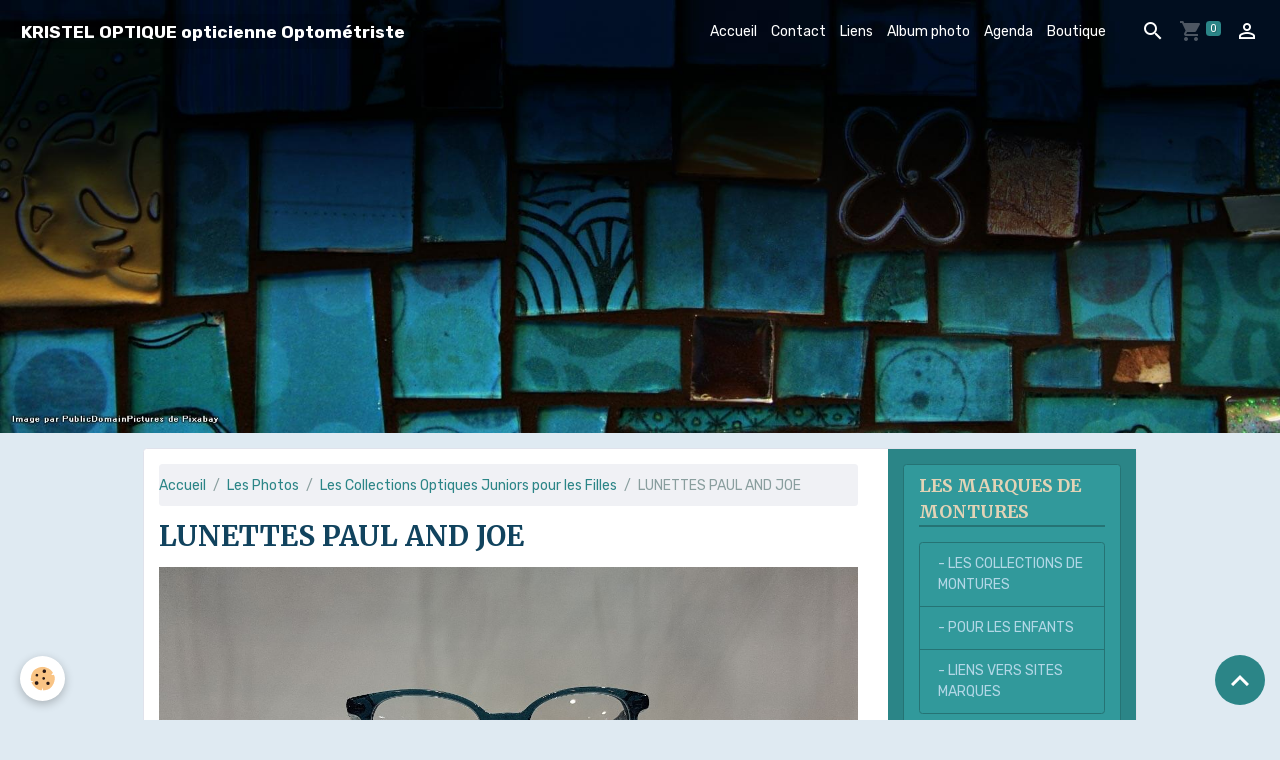

--- FILE ---
content_type: text/html; charset=UTF-8
request_url: http://www.kristeloptique.fr/album/les-collections-junior-optiques-et-solaires/1543426010867653.html
body_size: 33707
content:

<!DOCTYPE html>
<html lang="fr">
    <head>
        <title>LUNETTES PAUL AND JOE</title>
        <meta name="theme-color" content="rgba(37, 47, 90, 1)">
        <meta name="msapplication-navbutton-color" content="rgba(37, 47, 90, 1)">
        <!-- METATAGS -->
        <!-- rebirth / mosaic -->
<!--[if IE]>
<meta http-equiv="X-UA-Compatible" content="IE=edge">
<![endif]-->
<meta charset="utf-8">
<meta name="viewport" content="width=device-width, initial-scale=1, shrink-to-fit=no">
    <link rel="image_src" href="http://www.kristeloptique.fr/medias/album/1543426010867653.jpg" />
    <meta property="og:image" content="http://www.kristeloptique.fr/medias/album/1543426010867653.jpg" />
    <link rel="canonical" href="http://www.kristeloptique.fr/album/les-collections-junior-optiques-et-solaires/1543426010867653.html">
<meta name="generator" content="e-monsite (e-monsite.com)">



        
    <link rel="preconnect" href="https://fonts.googleapis.com">
    <link rel="preconnect" href="https://fonts.gstatic.com" crossorigin="anonymous">
    <link href="https://fonts.googleapis.com/css?family=Rubik:300,300italic,400,400italic,700,700italic%7CMerriweather:300,300italic,400,400italic,700,700italic&display=swap" rel="stylesheet">

<link href="//www.kristeloptique.fr/themes/combined.css?v=6_1642769533_112" rel="stylesheet">


<link rel="preload" href="//www.kristeloptique.fr/medias/static/themes/bootstrap_v4/js/jquery-3.6.3.min.js?v=26012023" as="script">
<script src="//www.kristeloptique.fr/medias/static/themes/bootstrap_v4/js/jquery-3.6.3.min.js?v=26012023"></script>
<link rel="preload" href="//www.kristeloptique.fr/medias/static/themes/bootstrap_v4/js/popper.min.js?v=31012023" as="script">
<script src="//www.kristeloptique.fr/medias/static/themes/bootstrap_v4/js/popper.min.js?v=31012023"></script>
<link rel="preload" href="//www.kristeloptique.fr/medias/static/themes/bootstrap_v4/js/bootstrap.min.js?v=31012023" as="script">
<script src="//www.kristeloptique.fr/medias/static/themes/bootstrap_v4/js/bootstrap.min.js?v=31012023"></script>
<script src="//www.kristeloptique.fr/themes/combined.js?v=6_1642769533_112&lang=fr"></script>
<script type="application/ld+json">
    {
        "@context" : "https://schema.org/",
        "@type" : "WebSite",
        "name" : "KRISTEL OPTIQUE  opticienne Optométriste",
        "url" : "http://www.kristeloptique.fr/"
    }
</script>




        <!-- //METATAGS -->
            <script src="//www.kristeloptique.fr/medias/static/js/rgpd-cookies/jquery.rgpd-cookies.js?v=763"></script>
    <script>
                                    $(document).ready(function() {
            $.RGPDCookies({
                theme: 'bootstrap_v4',
                site: 'www.kristeloptique.fr',
                privacy_policy_link: '/about/privacypolicy/',
                cookies: [{"id":null,"favicon_url":"https:\/\/ssl.gstatic.com\/analytics\/20210414-01\/app\/static\/analytics_standard_icon.png","enabled":true,"model":"google_analytics","title":"Google Analytics","short_description":"Permet d'analyser les statistiques de consultation de notre site","long_description":"Indispensable pour piloter notre site internet, il permet de mesurer des indicateurs comme l\u2019affluence, les produits les plus consult\u00e9s, ou encore la r\u00e9partition g\u00e9ographique des visiteurs.","privacy_policy_url":"https:\/\/support.google.com\/analytics\/answer\/6004245?hl=fr","slug":"google-analytics"},{"id":null,"favicon_url":"","enabled":true,"model":"addthis","title":"AddThis","short_description":"Partage social","long_description":"Nous utilisons cet outil afin de vous proposer des liens de partage vers des plateformes tiers comme Twitter, Facebook, etc.","privacy_policy_url":"https:\/\/www.oracle.com\/legal\/privacy\/addthis-privacy-policy.html","slug":"addthis"}],
                modal_title: 'Gestion\u0020des\u0020cookies',
                modal_description: 'd\u00E9pose\u0020des\u0020cookies\u0020pour\u0020am\u00E9liorer\u0020votre\u0020exp\u00E9rience\u0020de\u0020navigation,\nmesurer\u0020l\u0027audience\u0020du\u0020site\u0020internet,\u0020afficher\u0020des\u0020publicit\u00E9s\u0020personnalis\u00E9es,\nr\u00E9aliser\u0020des\u0020campagnes\u0020cibl\u00E9es\u0020et\u0020personnaliser\u0020l\u0027interface\u0020du\u0020site.',
                privacy_policy_label: 'Consulter\u0020la\u0020politique\u0020de\u0020confidentialit\u00E9',
                check_all_label: 'Tout\u0020cocher',
                refuse_button: 'Refuser',
                settings_button: 'Param\u00E9trer',
                accept_button: 'Accepter',
                callback: function() {
                    // website google analytics case (with gtag), consent "on the fly"
                    if ('gtag' in window && typeof window.gtag === 'function') {
                        if (window.jsCookie.get('rgpd-cookie-google-analytics') === undefined
                            || window.jsCookie.get('rgpd-cookie-google-analytics') === '0') {
                            gtag('consent', 'update', {
                                'ad_storage': 'denied',
                                'analytics_storage': 'denied'
                            });
                        } else {
                            gtag('consent', 'update', {
                                'ad_storage': 'granted',
                                'analytics_storage': 'granted'
                            });
                        }
                    }
                }
            });
        });
    </script>
        <script async src="https://www.googletagmanager.com/gtag/js?id=G-4VN4372P6E"></script>
<script>
    window.dataLayer = window.dataLayer || [];
    function gtag(){dataLayer.push(arguments);}
    
    gtag('consent', 'default', {
        'ad_storage': 'denied',
        'analytics_storage': 'denied'
    });
    
    gtag('js', new Date());
    gtag('config', 'G-4VN4372P6E');
</script>

                        <script src="//www.kristeloptique.fr/medias/static/themes/ems_framework/js/masonry.pkgd.min.js"></script>
        <script src="//www.kristeloptique.fr/medias/static/themes/ems_framework/js/imagesloaded.pkgd.min.js"></script>
                            </head>
    <body id="album_run_les-collections-junior-optiques-et-solaires_1543426010867653" data-template="default">
        

                <!-- BRAND TOP -->
        
        <!-- NAVBAR -->
                                                                                                                                                                    <nav class="navbar navbar-expand-lg position-fixed is-transparent" id="navbar" data-animation="sliding">
                                                                    <a aria-label="brand" class="navbar-brand d-inline-flex align-items-center" href="http://www.kristeloptique.fr/">
                                                    <img src="http://www.kristeloptique.fr/medias/site/logos/075.jpg" alt="KRISTEL OPTIQUE  opticienne Optométriste" class="img-fluid brand-logo mr-2 d-none">
                                                                        <span class="brand-titles d-lg-flex flex-column align-items-start">
                            <span class="brand-title d-inline-block">KRISTEL OPTIQUE  opticienne Optométriste</span>
                                                        <span class="brand-subtitle d-none">Un Ecrin pour vos Yeux</span>
                                                    </span>
                                            </a>
                                                    <button id="buttonBurgerMenu" title="BurgerMenu" class="navbar-toggler collapsed" type="button" data-toggle="collapse" data-target="#menu">
                    <span></span>
                    <span></span>
                    <span></span>
                    <span></span>
                </button>
                <div class="collapse navbar-collapse flex-lg-grow-0 ml-lg-auto" id="menu">
                                                                                                                <ul class="navbar-nav navbar-menu nav-all nav-all-right">
                                                                                                                                                                                            <li class="nav-item" data-index="1">
                            <a class="nav-link" href="http://www.kristeloptique.fr/">
                                                                Accueil
                            </a>
                                                                                </li>
                                                                                                                                                                                            <li class="nav-item" data-index="2">
                            <a class="nav-link" href="http://www.kristeloptique.fr/contact">
                                                                Contact
                            </a>
                                                                                </li>
                                                                                                                                                                                            <li class="nav-item" data-index="3">
                            <a class="nav-link" href="http://www.kristeloptique.fr/liens">
                                                                Liens
                            </a>
                                                                                </li>
                                                                                                                                                                                            <li class="nav-item" data-index="4">
                            <a class="nav-link" href="http://www.kristeloptique.fr/album">
                                                                Album photo
                            </a>
                                                                                </li>
                                                                                                                                                                                            <li class="nav-item" data-index="5">
                            <a class="nav-link" href="http://www.kristeloptique.fr/agenda/">
                                                                Agenda
                            </a>
                                                                                </li>
                                                                                                                                                                                            <li class="nav-item" data-index="6">
                            <a class="nav-link" href="http://www.kristeloptique.fr/boutique">
                                                                Boutique
                            </a>
                                                                                </li>
                                    </ul>
            
                                    
                    
                                        <ul class="navbar-nav navbar-widgets ml-lg-4">
                                                <li class="nav-item d-none d-lg-block">
                            <a href="javascript:void(0)" class="nav-link search-toggler"><i class="material-icons md-search"></i></a>
                        </li>
                                                                        <li class="nav-item">
                            <a href="http://www.kristeloptique.fr/boutique/do/cart/" class="nav-link">
                                <i class="material-icons md-shopping_cart"></i>
                                <span class="d-lg-none">Panier</span>
                                <span class="badge badge-primary" data-role="cart-count"></span>
                            </a>
                        </li>
                        <li class="nav-item">
                            <a href="http://www.kristeloptique.fr/boutique/do/account/" class="nav-link">
                                <i class="material-icons md-perm_identity"></i>
                                <span class="d-lg-none">Votre compte</span>
                            </a>
                        </li>
                                            </ul>
                                        
                    
                                        <form method="get" action="http://www.kristeloptique.fr/search/site/" id="navbar-search" class="fade">
                        <input class="form-control form-control-lg" type="text" name="q" value="" placeholder="Votre recherche" pattern=".{3,}" required>
                        <button type="submit" class="btn btn-link btn-lg"><i class="material-icons md-search"></i></button>
                        <button type="button" class="btn btn-link btn-lg search-toggler d-none d-lg-inline-block"><i class="material-icons md-clear"></i></button>
                    </form>
                                    </div>
                    </nav>

        <!-- HEADER -->
                                                        <header id="header">
                                        <img src="//www.kristeloptique.fr/medias/static/themes/rebirth/mosaic/slider.jpg" class="img-fluid d-block mx-auto" alt="kristeloptique">
                    </header>
                <!-- //HEADER -->

        <!-- WRAPPER -->
                                                                                                                                <div id="wrapper" class="container margin-top radius">

                        <div class="row align-items-lg-start">
                            <main id="main" class="col-lg-9">

                                                                            <ol class="breadcrumb">
                                    <li class="breadcrumb-item"><a href="http://www.kristeloptique.fr/">Accueil</a></li>
                                                <li class="breadcrumb-item"><a href="http://www.kristeloptique.fr/album/">Les Photos</a></li>
                                                <li class="breadcrumb-item"><a href="http://www.kristeloptique.fr/album/les-collections-junior-optiques-et-solaires/">Les Collections Optiques Juniors pour les Filles</a></li>
                                                <li class="breadcrumb-item active">LUNETTES PAUL AND JOE</li>
                        </ol>

    <script type="application/ld+json">
        {
            "@context": "https://schema.org",
            "@type": "BreadcrumbList",
            "itemListElement": [
                                {
                    "@type": "ListItem",
                    "position": 1,
                    "name": "Accueil",
                    "item": "http://www.kristeloptique.fr/"
                  },                                {
                    "@type": "ListItem",
                    "position": 2,
                    "name": "Les Photos",
                    "item": "http://www.kristeloptique.fr/album/"
                  },                                {
                    "@type": "ListItem",
                    "position": 3,
                    "name": "Les Collections Optiques Juniors pour les Filles",
                    "item": "http://www.kristeloptique.fr/album/les-collections-junior-optiques-et-solaires/"
                  },                                {
                    "@type": "ListItem",
                    "position": 4,
                    "name": "LUNETTES PAUL AND JOE",
                    "item": "http://www.kristeloptique.fr/album/les-collections-junior-optiques-et-solaires/1543426010867653.html"
                  }                          ]
        }
    </script>
                                            
                                        
                                        
                                                                                                        <div class="view view-album" id="view-item" data-category="les-collections-junior-optiques-et-solaires" data-id-album="5bfed09bb8295c8776b27fd9">
    <div class="container">
        <div class="row">
            <div class="col">
                <h1 class="view-title">LUNETTES PAUL AND JOE</h1>
                
    
<div id="site-module-4e8122aac3266fde4dbc22ab" class="site-module" data-itemid="4e8122aac3266fde4dbc22ab" data-siteid="4e8122a796f86fde4dbca114" data-category="item"></div>


                <p class="text-center">
                    <img src="http://www.kristeloptique.fr/medias/album/1543426010867653.jpg" alt="LUNETTES PAUL AND JOE" class="img-fluid">
                </p>

                
                <ul class="pager">
                                            <li class="prev-page">
                            <a href="http://www.kristeloptique.fr/album/les-collections-junior-optiques-et-solaires/154342601255575.html" class="page-link">
                                <i class="material-icons md-chevron_left"></i>
                                <img src="http://www.kristeloptique.fr/medias/album/154342601255575.jpg?fx=c_50_50" width="50" alt="">
                            </a>
                        </li>
                                        <li>
                        <a href="http://www.kristeloptique.fr/album/les-collections-junior-optiques-et-solaires/" class="page-link">Retour</a>
                    </li>
                                            <li class="next-page">
                            <a href="http://www.kristeloptique.fr/album/les-collections-junior-optiques-et-solaires/1543426011565800.html" class="page-link">
                                <img src="http://www.kristeloptique.fr/medias/album/1543426011565800.jpg?fx=c_50_50" width="50" alt="">
                                <i class="material-icons md-chevron_right"></i>
                            </a>
                        </li>
                                    </ul>
            </div>
        </div>
    </div>

    
</div>


                </main>

                                <aside id="sidebar" class="col-lg-3 sticky-top">
                    <div id="sidebar-inner">
                                                                                                                                                                                                        <div id="widget-1"
                                     class="widget"
                                     data-id="widget_page_category"
                                     data-widget-num="1">
                                            <a href="http://www.kristeloptique.fr/pages/l-univers-des-marques/" class="widget-title">
            <span>
                    LES MARQUES DE MONTURES
                </span>
                </a>
                                                                                                                            <div class="widget-content">
                                                            <div class="list-group" data-addon="pages" id="group-id-305">
              
                                <a href="http://www.kristeloptique.fr/pages/l-univers-des-marques/les-collections-de-montures.html" class="list-group-item list-group-item-action" data-category="l-univers-des-marques">
                - LES COLLECTIONS DE MONTURES
                
                            </a>
                        <a href="http://www.kristeloptique.fr/pages/l-univers-des-marques/pour-les-enfants.html" class="list-group-item list-group-item-action" data-category="l-univers-des-marques">
                - POUR LES ENFANTS
                
                            </a>
                        <a href="http://www.kristeloptique.fr/pages/l-univers-des-marques/liens-vers-les-sites-des-marques.html" class="list-group-item list-group-item-action" data-category="l-univers-des-marques">
                - LIENS VERS  SITES MARQUES
                
                            </a>
                        </div>
    

                                            </div>
                                                                                                            </div>
                                                                                                                                                                                                                                                                                                                                <div id="widget-2"
                                     class="widget"
                                     data-id="widget_page_category"
                                     data-widget-num="2">
                                            <a href="http://www.kristeloptique.fr/pages/les-services/" class="widget-title">
            <span>
                    LES SERVICES ET LES CONSEILS
                </span>
                </a>
                                                                                                                            <div class="widget-content">
                                                            <div class="list-group" data-addon="pages" id="group-id-566">
              
                                <a href="http://www.kristeloptique.fr/pages/les-services/visagisme-et-colorisme.html" class="list-group-item list-group-item-action" data-category="les-services">
                - VISAGISME ET COLORISME
                
                            </a>
                        <a href="http://www.kristeloptique.fr/pages/les-services/le-controle-gratuit.html" class="list-group-item list-group-item-action" data-category="les-services">
                - LE CONTROLE GRATUIT
                
                            </a>
                        <a href="http://www.kristeloptique.fr/pages/les-services/lentilles-de-contact.html" class="list-group-item list-group-item-action" data-category="les-services">
                - LENTILLES DE CONTACT
                
                            </a>
                        <a href="http://www.kristeloptique.fr/pages/les-services/les-aides-visuelles-en-basse-vision.html" class="list-group-item list-group-item-action" data-category="les-services">
                - LA BASSE VISION
                
                            </a>
                        <a href="http://www.kristeloptique.fr/pages/les-services/votre-sante-visuelle.html" class="list-group-item list-group-item-action" data-category="les-services">
                - VOTRE SANTE VISUELLE
                
                            </a>
                        <a href="http://www.kristeloptique.fr/pages/les-services/ergonomie-sur-ordinateur.html" class="list-group-item list-group-item-action" data-category="les-services">
                - ERGONOMIE SUR ORDINATEUR
                
                            </a>
                        </div>
    

                                            </div>
                                                                                                            </div>
                                                                                                                                                                                                                                                                                                                                <div id="widget-3"
                                     class="widget"
                                     data-id="widget_page_category"
                                     data-widget-num="3">
                                            <a href="http://www.kristeloptique.fr/pages/les-nouvelles-technologies/" class="widget-title">
            <span>
                    LES NOUVELLES TECHNOLOGIES
                </span>
                </a>
                                                                                                                            <div class="widget-content">
                                                            <div class="list-group" data-addon="pages" id="group-id-424">
              
                                <a href="http://www.kristeloptique.fr/pages/les-nouvelles-technologies/protection-lumiere-bleu-blue-clear.html" class="list-group-item list-group-item-action" data-category="les-nouvelles-technologies">
                PROTECTION / LA LUMIERE BLEUE
                
                            </a>
                        <a href="http://www.kristeloptique.fr/pages/les-nouvelles-technologies/des-verres-plus-performants.html" class="list-group-item list-group-item-action" data-category="les-nouvelles-technologies">
                - DES VERRES PLUS PERFORMANTS
                
                            </a>
                        <a href="http://www.kristeloptique.fr/pages/les-nouvelles-technologies/les-verres-progressifs-haute-definition-hd.html" class="list-group-item list-group-item-action" data-category="les-nouvelles-technologies">
                - PROGRESSIFS HAUTE DEFINITION
                
                            </a>
                        <a href="http://www.kristeloptique.fr/pages/les-nouvelles-technologies/lunettes-clic-aimantees-et-solaires-usb-les-innovations-en-plus.html" class="list-group-item list-group-item-action" data-category="les-nouvelles-technologies">
                - LUNETTES CLIC AIMANTEES OU B
                
                            </a>
                        <a href="http://www.kristeloptique.fr/pages/les-nouvelles-technologies/equipements-solaires-specifiques-pour-les-sportifs.html" class="list-group-item list-group-item-action" data-category="les-nouvelles-technologies">
                - POUR LES SPORTIFS
                
                            </a>
                        <a href="http://www.kristeloptique.fr/pages/les-nouvelles-technologies/pour-la-piscine.html" class="list-group-item list-group-item-action" data-category="les-nouvelles-technologies">
                - LUNETTE DE NATATION ET MASQU
                
                            </a>
                        <a href="http://www.kristeloptique.fr/pages/les-nouvelles-technologies/les-masques-de-ski-a-votre-vue.html" class="list-group-item list-group-item-action" data-category="les-nouvelles-technologies">
                - LES MASQUES DE SKI A VOTRE V
                
                            </a>
                        </div>
    

                                            </div>
                                                                                                            </div>
                                                                                                                                                                                                                                                                                                                                <div id="widget-4"
                                     class="widget"
                                     data-id="widget_page_category"
                                     data-widget-num="4">
                                            <a href="http://www.kristeloptique.fr/pages/les-accessoires/" class="widget-title">
            <span>
                    LES ACCESSOIRES
                </span>
                </a>
                                                                                                                            <div class="widget-content">
                                                            <div class="list-group" data-addon="pages" id="group-id-543">
              
                                <a href="http://www.kristeloptique.fr/pages/les-accessoires/des-idees-cadeaux.html" class="list-group-item list-group-item-action" data-category="les-accessoires">
                DES IDEES CADEAUX
                
                            </a>
                        </div>
    

                                            </div>
                                                                                                            </div>
                                                                                                                                                                                                                                                                                                                                <div id="widget-5"
                                     class="widget"
                                     data-id="widget_event_categories"
                                     data-widget-num="5">
                                            <div class="widget-title">
            <span>
                    Agenda
                </span>
                </div>
                                                                                                                            <div class="widget-content">
                                                <div class="list-group agenda-categories" data-addon="agenda">
            <a class="list-group-item list-group-item-action" href="http://www.kristeloptique.fr/agenda/">Agenda</a>
    </div>

                                            </div>
                                                                                                            </div>
                                                                                                                                                                                    </div>
                </aside>
            </div>
                    </div>
        <!-- //WRAPPER -->

                <footer id="footer">
                            
<div id="rows-6025133ea0e00398fb74b244" class="rows" data-total-pages="1" data-current-page="1">
                            
                        
                                                                                        
                                                                
                
                        
                
                
                                    
                
                                
        
                                    <div id="row-6025133ea0e00398fb74b244-1" class="row-container pos-1 page_1 container">
                    <div class="row-content">
                                                                                <div class="row" data-role="line">
                                    
                                                                                
                                                                                                                                                                                                            
                                                                                                                                                                
                                                                                
                                                                                
                                                                                                                        
                                                                                
                                                                                                                                                                                                                                                                        
                                                                                        <div data-role="cell" data-size="lg" id="cell-5e85fbaf8cef18d5779eacde" class="col empty-column">
                                               <div class="col-content col-no-widget">                                                        &nbsp;
                                                                                                    </div>
                                            </div>
                                                                                                                                                        </div>
                                            </div>
                                    </div>
                        </div>

                        <div class="container">
                
                
                            </div>

                            <ul id="legal-mentions" class="footer-mentions">
    
    
    
    
    
            <li><button id="cookies" type="button" aria-label="Gestion des cookies">Gestion des cookies</button></li>
    </ul>
                    </footer>
        
        
        
            

 
    
						 	 





                <button id="scroll-to-top" class="d-none d-sm-inline-block" type="button" aria-label="Scroll top" onclick="$('html, body').animate({ scrollTop:0}, 600);">
            <i class="material-icons md-lg md-expand_less"></i>
        </button>
        
            </body>
</html>
